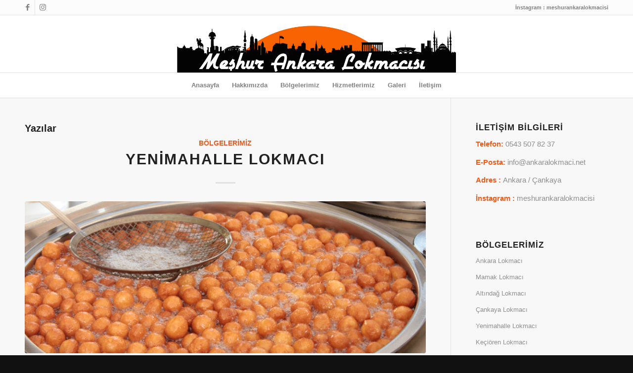

--- FILE ---
content_type: text/html; charset=UTF-8
request_url: https://www.ankaralokmaci.net/tag/lokma-yenimahalle/
body_size: 14527
content:
<!DOCTYPE html><html lang="tr" prefix="og: https://ogp.me/ns#" class="html_stretched responsive av-preloader-disabled av-default-lightbox  html_header_top html_logo_center html_bottom_nav_header html_menu_right html_large html_header_sticky html_header_shrinking html_header_topbar_active html_mobile_menu_tablet html_header_searchicon_disabled html_content_align_center html_header_unstick_top_disabled html_header_stretch_disabled html_elegant-blog html_av-submenu-hidden html_av-submenu-display-click html_av-overlay-side html_av-overlay-side-classic html_av-submenu-clone html_entry_id_329 av-cookies-no-cookie-consent av-no-preview html_text_menu_active "><head><script data-no-optimize="1">var litespeed_docref=sessionStorage.getItem("litespeed_docref");litespeed_docref&&(Object.defineProperty(document,"referrer",{get:function(){return litespeed_docref}}),sessionStorage.removeItem("litespeed_docref"));</script>  <script type="litespeed/javascript">(function(w,d,s,l,i){w[l]=w[l]||[];w[l].push({'gtm.start':new Date().getTime(),event:'gtm.js'});var f=d.getElementsByTagName(s)[0],j=d.createElement(s),dl=l!='dataLayer'?'&l='+l:'';j.async=!0;j.src='https://www.googletagmanager.com/gtm.js?id='+i+dl;f.parentNode.insertBefore(j,f)})(window,document,'script','dataLayer','GTM-KM8SFS6L')</script> <meta charset="UTF-8" /><meta name="viewport" content="width=device-width, initial-scale=1"><title>LOKMA yenimahalle | Ankara Lokmacı | 0543 507 82 37 | Ankara Lokma</title><meta name="robots" content="follow, noindex"/><meta property="og:locale" content="tr_TR" /><meta property="og:type" content="article" /><meta property="og:title" content="LOKMA yenimahalle | Ankara Lokmacı | 0543 507 82 37 | Ankara Lokma" /><meta property="og:url" content="https://www.ankaralokmaci.net/tag/lokma-yenimahalle/" /><meta property="og:site_name" content="Ankara Lokmacı | 0543 507 82 37 | Ankara Lokma" /><meta property="article:publisher" content="https://www.facebook.com/Ankara-Lokmac%C4%B1-106320608418572" /><meta property="og:image" content="https://www.ankaralokmaci.net/wp-content/uploads/2021/07/ankara-lokmaci.jpg" /><meta property="og:image:secure_url" content="https://www.ankaralokmaci.net/wp-content/uploads/2021/07/ankara-lokmaci.jpg" /><meta property="og:image:width" content="1600" /><meta property="og:image:height" content="1062" /><meta property="og:image:alt" content="Ankara Lokmacı, 300 Kişilik Lkma Fiyatı Ankara, Ankara En İyi Lokmacı, Ankara Lokma Ustası, Ankara Lokma Döktürme, Ankara Hayrı Lookma, Lokma Hayrı Fiyatı Ankara, Ankara Lokmacılar, Ankara Lokma Fiyatları, Ankara Lokma, Lokma Ankara" /><meta property="og:image:type" content="image/jpeg" /><meta name="twitter:card" content="summary_large_image" /><meta name="twitter:title" content="LOKMA yenimahalle | Ankara Lokmacı | 0543 507 82 37 | Ankara Lokma" /><meta name="twitter:image" content="https://www.ankaralokmaci.net/wp-content/uploads/2021/07/ankara-lokmaci.jpg" /><meta name="twitter:label1" content="Yazılar" /><meta name="twitter:data1" content="1" /> <script type="application/ld+json" class="rank-math-schema">{"@context":"https://schema.org","@graph":[{"@type":"Organization","@id":"https://www.ankaralokmaci.net/#organization","name":"Ankara Lokmac\u0131 | 0543 507 82 37","url":"https://www.ankaralokmaci.net","sameAs":["https://www.facebook.com/Ankara-Lokmac%C4%B1-106320608418572"],"email":"info@ankaralokmaci.net","contactPoint":[{"@type":"ContactPoint","telephone":"0543 507 82 37","contactType":"customer support"}]},{"@type":"WebSite","@id":"https://www.ankaralokmaci.net/#website","url":"https://www.ankaralokmaci.net","name":"Ankara Lokmac\u0131 | 0543 507 82 37","publisher":{"@id":"https://www.ankaralokmaci.net/#organization"},"inLanguage":"tr"},{"@type":"CollectionPage","@id":"https://www.ankaralokmaci.net/tag/lokma-yenimahalle/#webpage","url":"https://www.ankaralokmaci.net/tag/lokma-yenimahalle/","name":"LOKMA yenimahalle | Ankara Lokmac\u0131 | 0543 507 82 37 | Ankara Lokma","isPartOf":{"@id":"https://www.ankaralokmaci.net/#website"},"inLanguage":"tr"}]}</script> <link rel='dns-prefetch' href='//www.googletagmanager.com' /><link rel='dns-prefetch' href='//maxcdn.bootstrapcdn.com' /><link rel='dns-prefetch' href='//use.fontawesome.com' /><link rel="alternate" type="application/rss+xml" title="Ankara Lokmacı | 0543 507 82 37 | Ankara Lokma &raquo; akışı" href="https://www.ankaralokmaci.net/feed/" /><link rel="alternate" type="application/rss+xml" title="Ankara Lokmacı | 0543 507 82 37 | Ankara Lokma &raquo; yorum akışı" href="https://www.ankaralokmaci.net/comments/feed/" /><link rel="alternate" type="application/rss+xml" title="Ankara Lokmacı | 0543 507 82 37 | Ankara Lokma &raquo; LOKMA yenimahalle etiket akışı" href="https://www.ankaralokmaci.net/tag/lokma-yenimahalle/feed/" /> <script type="litespeed/javascript">(function(){var html=document.getElementsByTagName('html')[0];var cookie_check=html.className.indexOf('av-cookies-needs-opt-in')>=0||html.className.indexOf('av-cookies-can-opt-out')>=0;var allow_continue=!0;var silent_accept_cookie=html.className.indexOf('av-cookies-user-silent-accept')>=0;if(cookie_check&&!silent_accept_cookie){if(!document.cookie.match(/aviaCookieConsent/)||html.className.indexOf('av-cookies-session-refused')>=0){allow_continue=!1}else{if(!document.cookie.match(/aviaPrivacyRefuseCookiesHideBar/)){allow_continue=!1}else if(!document.cookie.match(/aviaPrivacyEssentialCookiesEnabled/)){allow_continue=!1}else if(document.cookie.match(/aviaPrivacyGoogleWebfontsDisabled/)){allow_continue=!1}}}
if(allow_continue){var f=document.createElement('link');f.type='text/css';f.rel='stylesheet';f.href='//fonts.googleapis.com/css?family=Open+Sans:400,600';f.id='avia-google-webfont';document.getElementsByTagName('head')[0].appendChild(f)}})()</script> <style id='wp-img-auto-sizes-contain-inline-css' type='text/css'>img:is([sizes=auto i],[sizes^="auto," i]){contain-intrinsic-size:3000px 1500px}
/*# sourceURL=wp-img-auto-sizes-contain-inline-css */</style><link data-optimized="2" rel="stylesheet" href="https://www.ankaralokmaci.net/wp-content/litespeed/css/dcc3eaade53460223c063dd33a85bf49.css?ver=ca49c" /><style id='global-styles-inline-css' type='text/css'>:root{--wp--preset--aspect-ratio--square: 1;--wp--preset--aspect-ratio--4-3: 4/3;--wp--preset--aspect-ratio--3-4: 3/4;--wp--preset--aspect-ratio--3-2: 3/2;--wp--preset--aspect-ratio--2-3: 2/3;--wp--preset--aspect-ratio--16-9: 16/9;--wp--preset--aspect-ratio--9-16: 9/16;--wp--preset--color--black: #000000;--wp--preset--color--cyan-bluish-gray: #abb8c3;--wp--preset--color--white: #ffffff;--wp--preset--color--pale-pink: #f78da7;--wp--preset--color--vivid-red: #cf2e2e;--wp--preset--color--luminous-vivid-orange: #ff6900;--wp--preset--color--luminous-vivid-amber: #fcb900;--wp--preset--color--light-green-cyan: #7bdcb5;--wp--preset--color--vivid-green-cyan: #00d084;--wp--preset--color--pale-cyan-blue: #8ed1fc;--wp--preset--color--vivid-cyan-blue: #0693e3;--wp--preset--color--vivid-purple: #9b51e0;--wp--preset--gradient--vivid-cyan-blue-to-vivid-purple: linear-gradient(135deg,rgb(6,147,227) 0%,rgb(155,81,224) 100%);--wp--preset--gradient--light-green-cyan-to-vivid-green-cyan: linear-gradient(135deg,rgb(122,220,180) 0%,rgb(0,208,130) 100%);--wp--preset--gradient--luminous-vivid-amber-to-luminous-vivid-orange: linear-gradient(135deg,rgb(252,185,0) 0%,rgb(255,105,0) 100%);--wp--preset--gradient--luminous-vivid-orange-to-vivid-red: linear-gradient(135deg,rgb(255,105,0) 0%,rgb(207,46,46) 100%);--wp--preset--gradient--very-light-gray-to-cyan-bluish-gray: linear-gradient(135deg,rgb(238,238,238) 0%,rgb(169,184,195) 100%);--wp--preset--gradient--cool-to-warm-spectrum: linear-gradient(135deg,rgb(74,234,220) 0%,rgb(151,120,209) 20%,rgb(207,42,186) 40%,rgb(238,44,130) 60%,rgb(251,105,98) 80%,rgb(254,248,76) 100%);--wp--preset--gradient--blush-light-purple: linear-gradient(135deg,rgb(255,206,236) 0%,rgb(152,150,240) 100%);--wp--preset--gradient--blush-bordeaux: linear-gradient(135deg,rgb(254,205,165) 0%,rgb(254,45,45) 50%,rgb(107,0,62) 100%);--wp--preset--gradient--luminous-dusk: linear-gradient(135deg,rgb(255,203,112) 0%,rgb(199,81,192) 50%,rgb(65,88,208) 100%);--wp--preset--gradient--pale-ocean: linear-gradient(135deg,rgb(255,245,203) 0%,rgb(182,227,212) 50%,rgb(51,167,181) 100%);--wp--preset--gradient--electric-grass: linear-gradient(135deg,rgb(202,248,128) 0%,rgb(113,206,126) 100%);--wp--preset--gradient--midnight: linear-gradient(135deg,rgb(2,3,129) 0%,rgb(40,116,252) 100%);--wp--preset--font-size--small: 13px;--wp--preset--font-size--medium: 20px;--wp--preset--font-size--large: 36px;--wp--preset--font-size--x-large: 42px;--wp--preset--spacing--20: 0.44rem;--wp--preset--spacing--30: 0.67rem;--wp--preset--spacing--40: 1rem;--wp--preset--spacing--50: 1.5rem;--wp--preset--spacing--60: 2.25rem;--wp--preset--spacing--70: 3.38rem;--wp--preset--spacing--80: 5.06rem;--wp--preset--shadow--natural: 6px 6px 9px rgba(0, 0, 0, 0.2);--wp--preset--shadow--deep: 12px 12px 50px rgba(0, 0, 0, 0.4);--wp--preset--shadow--sharp: 6px 6px 0px rgba(0, 0, 0, 0.2);--wp--preset--shadow--outlined: 6px 6px 0px -3px rgb(255, 255, 255), 6px 6px rgb(0, 0, 0);--wp--preset--shadow--crisp: 6px 6px 0px rgb(0, 0, 0);}:where(.is-layout-flex){gap: 0.5em;}:where(.is-layout-grid){gap: 0.5em;}body .is-layout-flex{display: flex;}.is-layout-flex{flex-wrap: wrap;align-items: center;}.is-layout-flex > :is(*, div){margin: 0;}body .is-layout-grid{display: grid;}.is-layout-grid > :is(*, div){margin: 0;}:where(.wp-block-columns.is-layout-flex){gap: 2em;}:where(.wp-block-columns.is-layout-grid){gap: 2em;}:where(.wp-block-post-template.is-layout-flex){gap: 1.25em;}:where(.wp-block-post-template.is-layout-grid){gap: 1.25em;}.has-black-color{color: var(--wp--preset--color--black) !important;}.has-cyan-bluish-gray-color{color: var(--wp--preset--color--cyan-bluish-gray) !important;}.has-white-color{color: var(--wp--preset--color--white) !important;}.has-pale-pink-color{color: var(--wp--preset--color--pale-pink) !important;}.has-vivid-red-color{color: var(--wp--preset--color--vivid-red) !important;}.has-luminous-vivid-orange-color{color: var(--wp--preset--color--luminous-vivid-orange) !important;}.has-luminous-vivid-amber-color{color: var(--wp--preset--color--luminous-vivid-amber) !important;}.has-light-green-cyan-color{color: var(--wp--preset--color--light-green-cyan) !important;}.has-vivid-green-cyan-color{color: var(--wp--preset--color--vivid-green-cyan) !important;}.has-pale-cyan-blue-color{color: var(--wp--preset--color--pale-cyan-blue) !important;}.has-vivid-cyan-blue-color{color: var(--wp--preset--color--vivid-cyan-blue) !important;}.has-vivid-purple-color{color: var(--wp--preset--color--vivid-purple) !important;}.has-black-background-color{background-color: var(--wp--preset--color--black) !important;}.has-cyan-bluish-gray-background-color{background-color: var(--wp--preset--color--cyan-bluish-gray) !important;}.has-white-background-color{background-color: var(--wp--preset--color--white) !important;}.has-pale-pink-background-color{background-color: var(--wp--preset--color--pale-pink) !important;}.has-vivid-red-background-color{background-color: var(--wp--preset--color--vivid-red) !important;}.has-luminous-vivid-orange-background-color{background-color: var(--wp--preset--color--luminous-vivid-orange) !important;}.has-luminous-vivid-amber-background-color{background-color: var(--wp--preset--color--luminous-vivid-amber) !important;}.has-light-green-cyan-background-color{background-color: var(--wp--preset--color--light-green-cyan) !important;}.has-vivid-green-cyan-background-color{background-color: var(--wp--preset--color--vivid-green-cyan) !important;}.has-pale-cyan-blue-background-color{background-color: var(--wp--preset--color--pale-cyan-blue) !important;}.has-vivid-cyan-blue-background-color{background-color: var(--wp--preset--color--vivid-cyan-blue) !important;}.has-vivid-purple-background-color{background-color: var(--wp--preset--color--vivid-purple) !important;}.has-black-border-color{border-color: var(--wp--preset--color--black) !important;}.has-cyan-bluish-gray-border-color{border-color: var(--wp--preset--color--cyan-bluish-gray) !important;}.has-white-border-color{border-color: var(--wp--preset--color--white) !important;}.has-pale-pink-border-color{border-color: var(--wp--preset--color--pale-pink) !important;}.has-vivid-red-border-color{border-color: var(--wp--preset--color--vivid-red) !important;}.has-luminous-vivid-orange-border-color{border-color: var(--wp--preset--color--luminous-vivid-orange) !important;}.has-luminous-vivid-amber-border-color{border-color: var(--wp--preset--color--luminous-vivid-amber) !important;}.has-light-green-cyan-border-color{border-color: var(--wp--preset--color--light-green-cyan) !important;}.has-vivid-green-cyan-border-color{border-color: var(--wp--preset--color--vivid-green-cyan) !important;}.has-pale-cyan-blue-border-color{border-color: var(--wp--preset--color--pale-cyan-blue) !important;}.has-vivid-cyan-blue-border-color{border-color: var(--wp--preset--color--vivid-cyan-blue) !important;}.has-vivid-purple-border-color{border-color: var(--wp--preset--color--vivid-purple) !important;}.has-vivid-cyan-blue-to-vivid-purple-gradient-background{background: var(--wp--preset--gradient--vivid-cyan-blue-to-vivid-purple) !important;}.has-light-green-cyan-to-vivid-green-cyan-gradient-background{background: var(--wp--preset--gradient--light-green-cyan-to-vivid-green-cyan) !important;}.has-luminous-vivid-amber-to-luminous-vivid-orange-gradient-background{background: var(--wp--preset--gradient--luminous-vivid-amber-to-luminous-vivid-orange) !important;}.has-luminous-vivid-orange-to-vivid-red-gradient-background{background: var(--wp--preset--gradient--luminous-vivid-orange-to-vivid-red) !important;}.has-very-light-gray-to-cyan-bluish-gray-gradient-background{background: var(--wp--preset--gradient--very-light-gray-to-cyan-bluish-gray) !important;}.has-cool-to-warm-spectrum-gradient-background{background: var(--wp--preset--gradient--cool-to-warm-spectrum) !important;}.has-blush-light-purple-gradient-background{background: var(--wp--preset--gradient--blush-light-purple) !important;}.has-blush-bordeaux-gradient-background{background: var(--wp--preset--gradient--blush-bordeaux) !important;}.has-luminous-dusk-gradient-background{background: var(--wp--preset--gradient--luminous-dusk) !important;}.has-pale-ocean-gradient-background{background: var(--wp--preset--gradient--pale-ocean) !important;}.has-electric-grass-gradient-background{background: var(--wp--preset--gradient--electric-grass) !important;}.has-midnight-gradient-background{background: var(--wp--preset--gradient--midnight) !important;}.has-small-font-size{font-size: var(--wp--preset--font-size--small) !important;}.has-medium-font-size{font-size: var(--wp--preset--font-size--medium) !important;}.has-large-font-size{font-size: var(--wp--preset--font-size--large) !important;}.has-x-large-font-size{font-size: var(--wp--preset--font-size--x-large) !important;}
/*# sourceURL=global-styles-inline-css */</style><style id='classic-theme-styles-inline-css' type='text/css'>/*! This file is auto-generated */
.wp-block-button__link{color:#fff;background-color:#32373c;border-radius:9999px;box-shadow:none;text-decoration:none;padding:calc(.667em + 2px) calc(1.333em + 2px);font-size:1.125em}.wp-block-file__button{background:#32373c;color:#fff;text-decoration:none}
/*# sourceURL=/wp-includes/css/classic-themes.min.css */</style><style id='font-awesome-svg-styles-default-inline-css' type='text/css'>.svg-inline--fa {
  display: inline-block;
  height: 1em;
  overflow: visible;
  vertical-align: -.125em;
}
/*# sourceURL=font-awesome-svg-styles-default-inline-css */</style><style id='font-awesome-svg-styles-inline-css' type='text/css'>.wp-block-font-awesome-icon svg::before,
   .wp-rich-text-font-awesome-icon svg::before {content: unset;}
/*# sourceURL=font-awesome-svg-styles-inline-css */</style><link rel='stylesheet' id='font-awesome-css' href='//maxcdn.bootstrapcdn.com/font-awesome/4.7.0/css/font-awesome.min.css?ver=6.9' type='text/css' media='all' /><link rel='stylesheet' id='font-awesome-official-css' href='https://use.fontawesome.com/releases/v6.5.2/css/all.css' type='text/css' media='all' integrity="sha384-PPIZEGYM1v8zp5Py7UjFb79S58UeqCL9pYVnVPURKEqvioPROaVAJKKLzvH2rDnI" crossorigin="anonymous" /><link rel='stylesheet' id='font-awesome-official-v4shim-css' href='https://use.fontawesome.com/releases/v6.5.2/css/v4-shims.css' type='text/css' media='all' integrity="sha384-XyvK/kKwgVW+fuRkusfLgfhAMuaxLPSOY8W7wj8tUkf0Nr2WGHniPmpdu+cmPS5n" crossorigin="anonymous" /> <script type="litespeed/javascript" data-src="https://www.ankaralokmaci.net/wp-includes/js/jquery/jquery.min.js" id="jquery-core-js"></script> 
 <script type="litespeed/javascript" data-src="https://www.googletagmanager.com/gtag/js?id=G-BV4RWGJ2BE" id="google_gtagjs-js"></script> <script id="google_gtagjs-js-after" type="litespeed/javascript">window.dataLayer=window.dataLayer||[];function gtag(){dataLayer.push(arguments)}
gtag("set","linker",{"domains":["www.ankaralokmaci.net"]});gtag("js",new Date());gtag("set","developer_id.dZTNiMT",!0);gtag("config","G-BV4RWGJ2BE")</script> <link rel="https://api.w.org/" href="https://www.ankaralokmaci.net/wp-json/" /><link rel="alternate" title="JSON" type="application/json" href="https://www.ankaralokmaci.net/wp-json/wp/v2/tags/73" /><link rel="EditURI" type="application/rsd+xml" title="RSD" href="https://www.ankaralokmaci.net/xmlrpc.php?rsd" /><meta name="generator" content="WordPress 6.9" /><meta name="generator" content="Site Kit by Google 1.159.0" /><style type="text/css"></style><link rel="profile" href="http://gmpg.org/xfn/11" /><link rel="alternate" type="application/rss+xml" title="Ankara Lokmacı | 0543 507 82 37 | Ankara Lokma RSS2 Feed" href="https://www.ankaralokmaci.net/feed/" /><link rel="pingback" href="https://www.ankaralokmaci.net/xmlrpc.php" />
<!--[if lt IE 9]><script src="https://www.ankaralokmaci.net/wp-content/themes/enfold/js/html5shiv.js"></script><![endif]--><link rel="icon" href="https://www.ankaralokmaci.net/wp-content/uploads/2021/07/ankara-lokmaci-logo-300x300.png" type="image/png"> <script type="litespeed/javascript">(function(w,d,s,l,i){w[l]=w[l]||[];w[l].push({'gtm.start':new Date().getTime(),event:'gtm.js'});var f=d.getElementsByTagName(s)[0],j=d.createElement(s),dl=l!='dataLayer'?'&l='+l:'';j.async=!0;j.src='https://www.googletagmanager.com/gtm.js?id='+i+dl;f.parentNode.insertBefore(j,f)})(window,document,'script','dataLayer','GTM-KM8SFS6L')</script>  <script type="litespeed/javascript">'use strict';var avia_is_mobile=!1;if(/Android|webOS|iPhone|iPad|iPod|BlackBerry|IEMobile|Opera Mini/i.test(navigator.userAgent)&&'ontouchstart' in document.documentElement){avia_is_mobile=!0;document.documentElement.className+=' avia_mobile '}else{document.documentElement.className+=' avia_desktop '};document.documentElement.className+=' js_active ';(function(){var e=['-webkit-','-moz-','-ms-',''],n='';for(var t in e){if(e[t]+'transform' in document.documentElement.style){document.documentElement.className+=' avia_transform ';n=e[t]+'transform'};if(e[t]+'perspective' in document.documentElement.style)document.documentElement.className+=' avia_transform3d '};if(typeof document.getElementsByClassName=='function'&&typeof document.documentElement.getBoundingClientRect=='function'&&avia_is_mobile==!1){if(n&&window.innerHeight>0){setTimeout(function(){var e=0,o={},a=0,t=document.getElementsByClassName('av-parallax'),i=window.pageYOffset||document.documentElement.scrollTop;for(e=0;e<t.length;e++){t[e].style.top='0px';o=t[e].getBoundingClientRect();a=Math.ceil((window.innerHeight+i-o.top)*0.3);t[e].style[n]='translate(0px, '+a+'px)';t[e].style.top='auto';t[e].className+=' enabled-parallax '}},50)}}})()</script><style type='text/css'>@font-face {font-family: 'entypo-fontello'; font-weight: normal; font-style: normal; font-display: auto;
src: url('https://www.ankaralokmaci.net/wp-content/themes/enfold/config-templatebuilder/avia-template-builder/assets/fonts/entypo-fontello.woff2') format('woff2'),
url('https://www.ankaralokmaci.net/wp-content/themes/enfold/config-templatebuilder/avia-template-builder/assets/fonts/entypo-fontello.woff') format('woff'),
url('https://www.ankaralokmaci.net/wp-content/themes/enfold/config-templatebuilder/avia-template-builder/assets/fonts/entypo-fontello.ttf') format('truetype'), 
url('https://www.ankaralokmaci.net/wp-content/themes/enfold/config-templatebuilder/avia-template-builder/assets/fonts/entypo-fontello.svg#entypo-fontello') format('svg'),
url('https://www.ankaralokmaci.net/wp-content/themes/enfold/config-templatebuilder/avia-template-builder/assets/fonts/entypo-fontello.eot'),
url('https://www.ankaralokmaci.net/wp-content/themes/enfold/config-templatebuilder/avia-template-builder/assets/fonts/entypo-fontello.eot?#iefix') format('embedded-opentype');
} #top .avia-font-entypo-fontello, body .avia-font-entypo-fontello, html body [data-av_iconfont='entypo-fontello']:before{ font-family: 'entypo-fontello'; }</style>	 <script type="litespeed/javascript" data-src="https://www.googletagmanager.com/gtag/js?id=AW-325472464"></script> <script type="litespeed/javascript">window.dataLayer=window.dataLayer||[];function gtag(){dataLayer.push(arguments)}
gtag('js',new Date());gtag('config','AW-325472464')</script>  <script type="litespeed/javascript">gtag('event','conversion',{'send_to':'AW-325472464/gG8TCKyApvsCENChmZsB'})</script> </head><body id="top" class="archive tag tag-lokma-yenimahalle tag-73 wp-theme-enfold  rtl_columns stretched open_sans non-logged-in avia-responsive-images-support" itemscope="itemscope" itemtype="https://schema.org/WebPage" >
<noscript><iframe data-lazyloaded="1" src="about:blank" data-litespeed-src="https://www.googletagmanager.com/ns.html?id=GTM-KM8SFS6L"
height="0" width="0" style="display:none;visibility:hidden"></iframe></noscript>
<noscript>
<iframe data-lazyloaded="1" src="about:blank" data-litespeed-src="https://www.googletagmanager.com/ns.html?id=GTM-KM8SFS6L" height="0" width="0" style="display:none;visibility:hidden"></iframe>
</noscript><div id='wrap_all'><header id='header' class='all_colors header_color light_bg_color  av_header_top av_logo_center av_bottom_nav_header av_menu_right av_large av_header_sticky av_header_shrinking av_header_stretch_disabled av_mobile_menu_tablet av_header_searchicon_disabled av_header_unstick_top_disabled av_header_border_disabled'  role="banner" itemscope="itemscope" itemtype="https://schema.org/WPHeader" ><div id='header_meta' class='container_wrap container_wrap_meta  av_icon_active_left av_extra_header_active av_phone_active_right av_entry_id_329'><div class='container'><ul class='noLightbox social_bookmarks icon_count_2'><li class='social_bookmarks_facebook av-social-link-facebook social_icon_1'><a target="_blank" aria-label="Link to Facebook" href='https://www.facebook.com/Ankara-Lokmac%C4%B1-106320608418572' aria-hidden='false' data-av_icon='' data-av_iconfont='entypo-fontello' title='Facebook' rel="noopener"><span class='avia_hidden_link_text'>Facebook</span></a></li><li class='social_bookmarks_instagram av-social-link-instagram social_icon_2'><a target="_blank" aria-label="Link to Instagram" href='https://www.instagram.com/meshurankaralokmacisi/' aria-hidden='false' data-av_icon='' data-av_iconfont='entypo-fontello' title='Instagram' rel="noopener"><span class='avia_hidden_link_text'>Instagram</span></a></li></ul><div class='phone-info '><div>İnstagram : meshurankaralokmacisi</div></div></div></div><div  id='header_main' class='container_wrap container_wrap_logo'><div class='container av-logo-container'><div class='inner-container'><span class='logo'><a href='https://www.ankaralokmaci.net/'><img data-lazyloaded="1" src="[data-uri]" data-src="https://www.ankaralokmaci.net/wp-content/uploads/2021/07/logo.png" data-srcset="https://www.ankaralokmaci.net/wp-content/uploads/2021/07/logo.png 1001w, https://www.ankaralokmaci.net/wp-content/uploads/2021/07/logo-300x62.png 300w, https://www.ankaralokmaci.net/wp-content/uploads/2021/07/logo-768x158.png 768w, https://www.ankaralokmaci.net/wp-content/uploads/2021/07/logo-705x145.png 705w" data-sizes="(max-width: 1001px) 100vw, 1001px" height="100" width="300" alt='Ankara Lokmacı | 0543 507 82 37 | Ankara Lokma' title='Ankara Lokma, Ankara Lokmacı, 300 Kişilik Lokma Fiyatı Ankara, En İyi Lokmacı, Ankara Lokma Ustası, Ankara Lokma Döktürme' /></a></span></div></div><div id='header_main_alternate' class='container_wrap'><div class='container'><nav class='main_menu' data-selectname='Sayfa seçiniz'  role="navigation" itemscope="itemscope" itemtype="https://schema.org/SiteNavigationElement" ><div class="avia-menu av-main-nav-wrap"><ul id="avia-menu" class="menu av-main-nav"><li id="menu-item-245" class="menu-item menu-item-type-post_type menu-item-object-page menu-item-home menu-item-top-level menu-item-top-level-1"><a href="https://www.ankaralokmaci.net/" itemprop="url"><span class="avia-bullet"></span><span class="avia-menu-text">Anasayfa</span><span class="avia-menu-fx"><span class="avia-arrow-wrap"><span class="avia-arrow"></span></span></span></a></li><li id="menu-item-296" class="menu-item menu-item-type-post_type menu-item-object-page menu-item-top-level menu-item-top-level-2"><a href="https://www.ankaralokmaci.net/hakkimizda/" itemprop="url"><span class="avia-bullet"></span><span class="avia-menu-text">Hakkımızda</span><span class="avia-menu-fx"><span class="avia-arrow-wrap"><span class="avia-arrow"></span></span></span></a></li><li id="menu-item-247" class="menu-item menu-item-type-post_type menu-item-object-page menu-item-top-level menu-item-top-level-3"><a href="https://www.ankaralokmaci.net/bolgelerimiz/" itemprop="url"><span class="avia-bullet"></span><span class="avia-menu-text">Bölgelerimiz</span><span class="avia-menu-fx"><span class="avia-arrow-wrap"><span class="avia-arrow"></span></span></span></a></li><li id="menu-item-248" class="menu-item menu-item-type-post_type menu-item-object-page menu-item-top-level menu-item-top-level-4"><a href="https://www.ankaralokmaci.net/hizmetlerimiz/" itemprop="url"><span class="avia-bullet"></span><span class="avia-menu-text">Hizmetlerimiz</span><span class="avia-menu-fx"><span class="avia-arrow-wrap"><span class="avia-arrow"></span></span></span></a></li><li id="menu-item-295" class="menu-item menu-item-type-post_type menu-item-object-page menu-item-top-level menu-item-top-level-5"><a href="https://www.ankaralokmaci.net/galeri/" itemprop="url"><span class="avia-bullet"></span><span class="avia-menu-text">Galeri</span><span class="avia-menu-fx"><span class="avia-arrow-wrap"><span class="avia-arrow"></span></span></span></a></li><li id="menu-item-246" class="menu-item menu-item-type-post_type menu-item-object-page menu-item-top-level menu-item-top-level-6"><a href="https://www.ankaralokmaci.net/iletisim/" itemprop="url"><span class="avia-bullet"></span><span class="avia-menu-text">İletişim</span><span class="avia-menu-fx"><span class="avia-arrow-wrap"><span class="avia-arrow"></span></span></span></a></li><li class="av-burger-menu-main menu-item-avia-special av-small-burger-icon">
<a href="#" aria-label="Menu" aria-hidden="false">
<span class="av-hamburger av-hamburger--spin av-js-hamburger">
<span class="av-hamburger-box">
<span class="av-hamburger-inner"></span>
<strong>Menu</strong>
</span>
</span>
<span class="avia_hidden_link_text">Menu</span>
</a></li></ul></div></nav></div></div></div><div class='header_bg'></div></header>
 <script type="litespeed/javascript" data-src="https://www.googletagmanager.com/gtag/js?id=AW-11172924324"></script> <script type="litespeed/javascript">window.dataLayer=window.dataLayer||[];function gtag(){dataLayer.push(arguments)}
gtag('js',new Date());gtag('config','AW-11172924324')</script> <div id='main' class='all_colors' data-scroll-offset='116'><div class='container_wrap container_wrap_first main_color sidebar_right'><div class='container template-blog '><main class='content av-content-small alpha units'  role="main" itemprop="mainContentOfPage" itemscope="itemscope" itemtype="https://schema.org/Blog" ><div class="category-term-description"></div><h3 class='post-title tag-page-post-type-title '>Yazılar</h3><article class='post-entry post-entry-type-standard post-entry-329 post-loop-1 post-parity-odd post-entry-last single-big with-slider post-329 post type-post status-publish format-standard has-post-thumbnail hentry category-bolgelerimiz tag-300-kisilik-lokma-fiyatlari-yenimahalle tag-lokma-hayri-fiyati-yenimahalle tag-lokma-yenimahalle tag-yenimahalle-en-iyi-lokmaci tag-yenimahalle-hayri-lokma tag-yenimahalle-lokma tag-yenimahalle-lokma-dokturme tag-yenimahalle-lokma-fiyatlari tag-yenimahalle-lokma-ustasi tag-yenimahalle-lokmaci tag-yenimahalle-lokmacilar'  itemscope="itemscope" itemtype="https://schema.org/BlogPosting" ><div class='blog-meta'></div><div class='entry-content-wrapper clearfix standard-content'><header class="entry-content-header"><div class="av-heading-wrapper"><span class="blog-categories minor-meta"><a href="https://www.ankaralokmaci.net/category/bolgelerimiz/" rel="tag">Bölgelerimiz</a> </span><h2 class='post-title entry-title '  itemprop="headline" ><a href='https://www.ankaralokmaci.net/yenimahalle-lokmaci/' rel='bookmark' title='Kalıcı Link: Yenimahalle Lokmacı'>Yenimahalle Lokmacı<span class='post-format-icon minor-meta'></span></a></h2></div></header><span class="av-vertical-delimiter"></span><div class="big-preview single-big"  itemprop="image" itemscope="itemscope" itemtype="https://schema.org/ImageObject" ><a href="https://www.ankaralokmaci.net/yenimahalle-lokmaci/"  title="Yenimahalle Lokmacı, Yenimahalle En İyi Lokmacı, Yenimahalle Lokma Ustası, Yenimahalle Lokma Döktürme, Yenimahalle Hayrı Lokma, Lokma Hayrı Fiyatı Yenimahalle, Yenimahalle Lokmacılar, Yenimahalle Lokma Fiyatları, Yenimahalle Lokma, Lokma Yenimahalle, 300 Kişilik Lokma Fiyatları Yenimahalle" ><img data-lazyloaded="1" src="[data-uri]" width="845" height="321" data-src="https://www.ankaralokmaci.net/wp-content/uploads/2021/07/yenimahalle-lokmaci-845x321.jpg" class="wp-image-369 avia-img-lazy-loading-369 attachment-entry_with_sidebar size-entry_with_sidebar wp-post-image" alt="Yenimahalle Lokmacı, Yenimahalle En İyi Lokmacı, Yenimahalle Lokma Ustası, Yenimahalle Lokma Döktürme, Yenimahalle Hayrı Lokma, Lokma Hayrı Fiyatı Yenimahalle, Yenimahalle Lokmacılar, Yenimahalle Lokma Fiyatları, Yenimahalle Lokma, Lokma Yenimahalle, 300 Kişilik Lokma Fiyatları Yenimahalle" decoding="async" loading="lazy" /></a></div><div class="entry-content"  itemprop="text" ><div class="read-more-link"><a href="https://www.ankaralokmaci.net/yenimahalle-lokmaci/" class="more-link">Devamını Oku<span class="more-link-arrow"></span></a></div></div><span class='post-meta-infos'><time class='date-container minor-meta updated' >Temmuz 27, 2021</time><span class='text-sep text-sep-date'>/</span><span class='comment-container minor-meta'><a href="https://www.ankaralokmaci.net/yenimahalle-lokmaci/#comments" class="comments-link" >3 Yorumlar</a></span><span class='text-sep text-sep-comment'>/</span><span class="blog-author minor-meta">tarafından <span class="entry-author-link"  itemprop="author" ><span class="author"><span class="fn"><a href="https://www.ankaralokmaci.net/author/1007admin/" title="1007Admin tarafından yazılan yazılar" rel="author">1007Admin</a></span></span></span></span></span><footer class="entry-footer"></footer><div class='post_delimiter'></div></div><div class='post_author_timeline'></div><span class='hidden'>
<span class='av-structured-data'  itemprop="image" itemscope="itemscope" itemtype="https://schema.org/ImageObject" >
<span itemprop='url'>https://www.ankaralokmaci.net/wp-content/uploads/2021/07/yenimahalle-lokmaci.jpg</span>
<span itemprop='height'>1280</span>
<span itemprop='width'>1920</span>
</span>
<span class='av-structured-data'  itemprop="publisher" itemtype="https://schema.org/Organization" itemscope="itemscope" >
<span itemprop='name'>1007Admin</span>
<span itemprop='logo' itemscope itemtype='https://schema.org/ImageObject'>
<span itemprop='url'>https://www.ankaralokmaci.net/wp-content/uploads/2021/07/logo.png</span>
</span>
</span><span class='av-structured-data'  itemprop="author" itemscope="itemscope" itemtype="https://schema.org/Person" ><span itemprop='name'>1007Admin</span></span><span class='av-structured-data'  itemprop="datePublished" datetime="2021-07-27T14:38:38+03:00" >2021-07-27 14:38:38</span><span class='av-structured-data'  itemprop="dateModified" itemtype="https://schema.org/dateModified" >2024-08-16 12:30:15</span><span class='av-structured-data'  itemprop="mainEntityOfPage" itemtype="https://schema.org/mainEntityOfPage" ><span itemprop='name'>Yenimahalle Lokmacı</span></span></span></article><div class='single-big'></div></main><aside class='sidebar sidebar_right   alpha units'  role="complementary" itemscope="itemscope" itemtype="https://schema.org/WPSideBar" ><div class='inner_sidebar extralight-border'><section id="text-2" class="widget clearfix widget_text"><h3 class="widgettitle">İletişim Bilgileri</h3><div class="textwidget"><p><strong>Telefon: </strong>0543 507 82 37</p><p><strong>E-Posta: </strong>info@ankaralokmaci.net</p><p><strong>Adres : </strong>Ankara / Çankaya</p><p><strong>İnstagram : </strong><a href="https://www.instagram.com/p/C5aeTMkNPyv/">meshurankaralokmacisi</a></p><article class="article-icon-entry "><footer class="entry-footer"></footer></article></div>
<span class="seperator extralight-border"></span></section><section id="nav_menu-2" class="widget clearfix widget_nav_menu"><h3 class="widgettitle">Bölgelerimiz</h3><div class="menu-bolgelerimiz-container"><ul id="menu-bolgelerimiz" class="menu"><li id="menu-item-381" class="menu-item menu-item-type-post_type menu-item-object-post menu-item-381"><a href="https://www.ankaralokmaci.net/ankara-lokmaci/">Ankara Lokmacı</a></li><li id="menu-item-382" class="menu-item menu-item-type-post_type menu-item-object-post menu-item-382"><a href="https://www.ankaralokmaci.net/mamak-lokmaci/">Mamak Lokmacı</a></li><li id="menu-item-383" class="menu-item menu-item-type-post_type menu-item-object-post menu-item-383"><a href="https://www.ankaralokmaci.net/altindag-lokmaci/">Altındağ Lokmacı</a></li><li id="menu-item-384" class="menu-item menu-item-type-post_type menu-item-object-post menu-item-384"><a href="https://www.ankaralokmaci.net/cankaya-lokmaci/">Çankaya Lokmacı</a></li><li id="menu-item-385" class="menu-item menu-item-type-post_type menu-item-object-post menu-item-385"><a href="https://www.ankaralokmaci.net/yenimahalle-lokmaci/">Yenimahalle Lokmacı</a></li><li id="menu-item-386" class="menu-item menu-item-type-post_type menu-item-object-post menu-item-386"><a href="https://www.ankaralokmaci.net/kecioren-lokmaci/">Keçiören Lokmacı</a></li></ul></div><span class="seperator extralight-border"></span></section><section id="nav_menu-3" class="widget clearfix widget_nav_menu"><h3 class="widgettitle">Hizmetlerimiz</h3><div class="menu-hizmetlerimiz-container"><ul id="menu-hizmetlerimiz" class="menu"><li id="menu-item-374" class="menu-item menu-item-type-post_type menu-item-object-post menu-item-374"><a href="https://www.ankaralokmaci.net/saray-lokmasi/">Saray LOKMASI</a></li><li id="menu-item-375" class="menu-item menu-item-type-post_type menu-item-object-post menu-item-375"><a href="https://www.ankaralokmaci.net/halka-lokma/">Halka LOKMA</a></li><li id="menu-item-376" class="menu-item menu-item-type-post_type menu-item-object-post menu-item-376"><a href="https://www.ankaralokmaci.net/irmik-helvasi/">İrmik Helvası</a></li><li id="menu-item-377" class="menu-item menu-item-type-post_type menu-item-object-post menu-item-377"><a href="https://www.ankaralokmaci.net/tavuklu-pilav/">Tavuklu Pilav</a></li><li id="menu-item-378" class="menu-item menu-item-type-post_type menu-item-object-post menu-item-378"><a href="https://www.ankaralokmaci.net/asure/">Aşure</a></li><li id="menu-item-379" class="menu-item menu-item-type-post_type menu-item-object-post menu-item-379"><a href="https://www.ankaralokmaci.net/dugun-yemekleri/">Düğün Yemekleri</a></li></ul></div><span class="seperator extralight-border"></span></section></div></aside></div></div><div class='container_wrap footer_color' id='footer'><div class='container'><div class='flex_column   first el_before_'><section id="tag_cloud-2" class="widget clearfix widget_tag_cloud"><h3 class="widgettitle">Etiketler</h3><div class="tagcloud"><a href="https://www.ankaralokmaci.net/tag/300-kisilik-lokma-fiyatlari-yenimahalle/" class="tag-cloud-link tag-link-112 tag-link-position-1" style="font-size: 8pt;" aria-label="300 Kişilik Lokma Fiyatları Yenimahalle (1 öge)">300 Kişilik Lokma Fiyatları Yenimahalle</a>
<a href="https://www.ankaralokmaci.net/tag/300-kisilik-lokma-fiyati/" class="tag-cloud-link tag-link-79 tag-link-position-2" style="font-size: 8pt;" aria-label="300 kişilik LOKMA fiyatı (1 öge)">300 kişilik LOKMA fiyatı</a>
<a href="https://www.ankaralokmaci.net/tag/ankara-asure/" class="tag-cloud-link tag-link-90 tag-link-position-3" style="font-size: 8pt;" aria-label="ankara aşure (1 öge)">ankara aşure</a>
<a href="https://www.ankaralokmaci.net/tag/ankara-asure-dagitimi/" class="tag-cloud-link tag-link-91 tag-link-position-4" style="font-size: 8pt;" aria-label="ankara aşure dağıtımı (1 öge)">ankara aşure dağıtımı</a>
<a href="https://www.ankaralokmaci.net/tag/ankara-da-tavuk-pilav/" class="tag-cloud-link tag-link-96 tag-link-position-5" style="font-size: 8pt;" aria-label="ankara da tavuk pilav (1 öge)">ankara da tavuk pilav</a>
<a href="https://www.ankaralokmaci.net/tag/ankara-dugun-yemekleri/" class="tag-cloud-link tag-link-86 tag-link-position-6" style="font-size: 8pt;" aria-label="ankara düğün yemekleri (1 öge)">ankara düğün yemekleri</a>
<a href="https://www.ankaralokmaci.net/tag/ankara-dugun-yemegi-fiyatlari/" class="tag-cloud-link tag-link-87 tag-link-position-7" style="font-size: 8pt;" aria-label="ankara düğün yemeği fiyatları (1 öge)">ankara düğün yemeği fiyatları</a>
<a href="https://www.ankaralokmaci.net/tag/ankara-dugun-yemegi-fiyati/" class="tag-cloud-link tag-link-89 tag-link-position-8" style="font-size: 8pt;" aria-label="ankara düğün yemeği fiyatı (1 öge)">ankara düğün yemeği fiyatı</a>
<a href="https://www.ankaralokmaci.net/tag/ankara-halka-lokma/" class="tag-cloud-link tag-link-102 tag-link-position-9" style="font-size: 8pt;" aria-label="ankara halka LOKMA (1 öge)">ankara halka LOKMA</a>
<a href="https://www.ankaralokmaci.net/tag/ankara-halka-lokmaci/" class="tag-cloud-link tag-link-104 tag-link-position-10" style="font-size: 8pt;" aria-label="ankara halka LOKMACI (1 öge)">ankara halka LOKMACI</a>
<a href="https://www.ankaralokmaci.net/tag/ankara-halka-lokma-dagitimi/" class="tag-cloud-link tag-link-103 tag-link-position-11" style="font-size: 8pt;" aria-label="ankara halka LOKMA dağıtımı (1 öge)">ankara halka LOKMA dağıtımı</a>
<a href="https://www.ankaralokmaci.net/tag/ankara-halka-lokma-fiyati/" class="tag-cloud-link tag-link-105 tag-link-position-12" style="font-size: 8pt;" aria-label="ankara halka LOKMA fiyatı (1 öge)">ankara halka LOKMA fiyatı</a>
<a href="https://www.ankaralokmaci.net/tag/ankara-helva-dagitimi/" class="tag-cloud-link tag-link-101 tag-link-position-13" style="font-size: 8pt;" aria-label="ankara helva dağıtımı (1 öge)">ankara helva dağıtımı</a>
<a href="https://www.ankaralokmaci.net/tag/ankara-helva-fiyati/" class="tag-cloud-link tag-link-98 tag-link-position-14" style="font-size: 8pt;" aria-label="ankara helva fiyatı (1 öge)">ankara helva fiyatı</a>
<a href="https://www.ankaralokmaci.net/tag/ankara-irmik-helvasi/" class="tag-cloud-link tag-link-97 tag-link-position-15" style="font-size: 8pt;" aria-label="ankara irmik helvası (1 öge)">ankara irmik helvası</a>
<a href="https://www.ankaralokmaci.net/tag/ankara-mevlut-helvasi/" class="tag-cloud-link tag-link-99 tag-link-position-16" style="font-size: 8pt;" aria-label="ankara mevlüt helvası (1 öge)">ankara mevlüt helvası</a>
<a href="https://www.ankaralokmaci.net/tag/ankara-mevlut-helvasi-fiyatlari/" class="tag-cloud-link tag-link-100 tag-link-position-17" style="font-size: 8pt;" aria-label="ankara mevlüt helvası fiyatları (1 öge)">ankara mevlüt helvası fiyatları</a>
<a href="https://www.ankaralokmaci.net/tag/ankara-saray-lokma/" class="tag-cloud-link tag-link-108 tag-link-position-18" style="font-size: 8pt;" aria-label="ankara saray LOKMA (1 öge)">ankara saray LOKMA</a>
<a href="https://www.ankaralokmaci.net/tag/ankara-saray-lokmaci/" class="tag-cloud-link tag-link-107 tag-link-position-19" style="font-size: 8pt;" aria-label="ankara saray LOKMACI (1 öge)">ankara saray LOKMACI</a>
<a href="https://www.ankaralokmaci.net/tag/ankara-saray-lokma-fiyati/" class="tag-cloud-link tag-link-109 tag-link-position-20" style="font-size: 8pt;" aria-label="ankara saray LOKMA fiyatı (1 öge)">ankara saray LOKMA fiyatı</a>
<a href="https://www.ankaralokmaci.net/tag/ankara-saray-lokmasi/" class="tag-cloud-link tag-link-106 tag-link-position-21" style="font-size: 8pt;" aria-label="ankara saray LOKMASI (1 öge)">ankara saray LOKMASI</a>
<a href="https://www.ankaralokmaci.net/tag/ankara-tavuk-pilav/" class="tag-cloud-link tag-link-92 tag-link-position-22" style="font-size: 8pt;" aria-label="ankara tavuk pilav (1 öge)">ankara tavuk pilav</a>
<a href="https://www.ankaralokmaci.net/tag/ankara-tavuk-pilavci/" class="tag-cloud-link tag-link-94 tag-link-position-23" style="font-size: 8pt;" aria-label="ankara tavuk pilavcı (1 öge)">ankara tavuk pilavcı</a>
<a href="https://www.ankaralokmaci.net/tag/ankara-tavuk-pilav-fiyatlari/" class="tag-cloud-link tag-link-93 tag-link-position-24" style="font-size: 8pt;" aria-label="ankara tavuk pilav fiyatları (1 öge)">ankara tavuk pilav fiyatları</a>
<a href="https://www.ankaralokmaci.net/tag/dugun-yemekleri-ankara/" class="tag-cloud-link tag-link-88 tag-link-position-25" style="font-size: 8pt;" aria-label="düğün yemekleri ankara (1 öge)">düğün yemekleri ankara</a>
<a href="https://www.ankaralokmaci.net/tag/kecioren-en-iyi-lokmaci/" class="tag-cloud-link tag-link-80 tag-link-position-26" style="font-size: 8pt;" aria-label="keçiören en iyi LOKMACI (1 öge)">keçiören en iyi LOKMACI</a>
<a href="https://www.ankaralokmaci.net/tag/kecioren-hayri-lokma/" class="tag-cloud-link tag-link-83 tag-link-position-27" style="font-size: 8pt;" aria-label="keçiören hayrı LOKMA (1 öge)">keçiören hayrı LOKMA</a>
<a href="https://www.ankaralokmaci.net/tag/kecioren-lokma/" class="tag-cloud-link tag-link-77 tag-link-position-28" style="font-size: 8pt;" aria-label="keçiören LOKMA (1 öge)">keçiören LOKMA</a>
<a href="https://www.ankaralokmaci.net/tag/kecioren-lokmaci/" class="tag-cloud-link tag-link-75 tag-link-position-29" style="font-size: 8pt;" aria-label="keçiören LOKMACI (1 öge)">keçiören LOKMACI</a>
<a href="https://www.ankaralokmaci.net/tag/kecioren-lokmacilar/" class="tag-cloud-link tag-link-85 tag-link-position-30" style="font-size: 8pt;" aria-label="keçiören LOKMACILAR (1 öge)">keçiören LOKMACILAR</a>
<a href="https://www.ankaralokmaci.net/tag/kecioren-lokma-dokturme/" class="tag-cloud-link tag-link-82 tag-link-position-31" style="font-size: 8pt;" aria-label="keçiören LOKMA döktürme (1 öge)">keçiören LOKMA döktürme</a>
<a href="https://www.ankaralokmaci.net/tag/kecioren-lokma-fiyatlari/" class="tag-cloud-link tag-link-76 tag-link-position-32" style="font-size: 8pt;" aria-label="keçiören LOKMA fiyatları (1 öge)">keçiören LOKMA fiyatları</a>
<a href="https://www.ankaralokmaci.net/tag/kecioren-lokma-ustasi/" class="tag-cloud-link tag-link-81 tag-link-position-33" style="font-size: 8pt;" aria-label="keçiören LOKMA ustası (1 öge)">keçiören LOKMA ustası</a>
<a href="https://www.ankaralokmaci.net/tag/lokma-hayri-fiyati-kecioren/" class="tag-cloud-link tag-link-84 tag-link-position-34" style="font-size: 8pt;" aria-label="LOKMA hayrı fiyatı keçiören (1 öge)">LOKMA hayrı fiyatı keçiören</a>
<a href="https://www.ankaralokmaci.net/tag/lokma-hayri-fiyati-yenimahalle/" class="tag-cloud-link tag-link-69 tag-link-position-35" style="font-size: 8pt;" aria-label="LOKMA hayrı fiyatı yenimahalle (1 öge)">LOKMA hayrı fiyatı yenimahalle</a>
<a href="https://www.ankaralokmaci.net/tag/lokma-kecioren/" class="tag-cloud-link tag-link-78 tag-link-position-36" style="font-size: 8pt;" aria-label="LOKMA keçiören (1 öge)">LOKMA keçiören</a>
<a href="https://www.ankaralokmaci.net/tag/lokma-yenimahalle/" class="tag-cloud-link tag-link-73 tag-link-position-37" style="font-size: 8pt;" aria-label="LOKMA yenimahalle (1 öge)">LOKMA yenimahalle</a>
<a href="https://www.ankaralokmaci.net/tag/tavuk-pilav-ankara/" class="tag-cloud-link tag-link-95 tag-link-position-38" style="font-size: 8pt;" aria-label="tavuk pilav ankara (1 öge)">tavuk pilav ankara</a>
<a href="https://www.ankaralokmaci.net/tag/yenimahalle-en-iyi-lokmaci/" class="tag-cloud-link tag-link-65 tag-link-position-39" style="font-size: 8pt;" aria-label="yenimahalle en iyi LOKMACI (1 öge)">yenimahalle en iyi LOKMACI</a>
<a href="https://www.ankaralokmaci.net/tag/yenimahalle-hayri-lokma/" class="tag-cloud-link tag-link-68 tag-link-position-40" style="font-size: 8pt;" aria-label="yenimahalle hayrı LOKMA (1 öge)">yenimahalle hayrı LOKMA</a>
<a href="https://www.ankaralokmaci.net/tag/yenimahalle-lokma/" class="tag-cloud-link tag-link-72 tag-link-position-41" style="font-size: 8pt;" aria-label="yenimahalle LOKMA (1 öge)">yenimahalle LOKMA</a>
<a href="https://www.ankaralokmaci.net/tag/yenimahalle-lokmacilar/" class="tag-cloud-link tag-link-70 tag-link-position-42" style="font-size: 8pt;" aria-label="yenimahalle LOKMACILAR (1 öge)">yenimahalle LOKMACILAR</a>
<a href="https://www.ankaralokmaci.net/tag/yenimahalle-lokma-dokturme/" class="tag-cloud-link tag-link-67 tag-link-position-43" style="font-size: 8pt;" aria-label="yenimahalle LOKMA döktürme (1 öge)">yenimahalle LOKMA döktürme</a>
<a href="https://www.ankaralokmaci.net/tag/yenimahalle-lokma-fiyatlari/" class="tag-cloud-link tag-link-71 tag-link-position-44" style="font-size: 8pt;" aria-label="yenimahalle LOKMA fiyatları (1 öge)">yenimahalle LOKMA fiyatları</a>
<a href="https://www.ankaralokmaci.net/tag/yenimahalle-lokma-ustasi/" class="tag-cloud-link tag-link-66 tag-link-position-45" style="font-size: 8pt;" aria-label="yenimahalle LOKMA ustası (1 öge)">yenimahalle LOKMA ustası</a></div>
<span class="seperator extralight-border"></span></section></div></div></div><footer class='container_wrap socket_color' id='socket'  role="contentinfo" itemscope="itemscope" itemtype="https://schema.org/WPFooter" ><div class='container'><span class='copyright'>Web Tasarım: <a href="https://www.1007medya.com">1007 Medya</a> </span><ul class='noLightbox social_bookmarks icon_count_2'><li class='social_bookmarks_facebook av-social-link-facebook social_icon_1'><a target="_blank" aria-label="Link to Facebook" href='https://www.facebook.com/Ankara-Lokmac%C4%B1-106320608418572' aria-hidden='false' data-av_icon='' data-av_iconfont='entypo-fontello' title='Facebook' rel="noopener"><span class='avia_hidden_link_text'>Facebook</span></a></li><li class='social_bookmarks_instagram av-social-link-instagram social_icon_2'><a target="_blank" aria-label="Link to Instagram" href='https://www.instagram.com/meshurankaralokmacisi/' aria-hidden='false' data-av_icon='' data-av_iconfont='entypo-fontello' title='Instagram' rel="noopener"><span class='avia_hidden_link_text'>Instagram</span></a></li></ul></div></footer></div></div><a href='#top' title='Sayfanın başına dön' id='scroll-top-link' aria-hidden='true' data-av_icon='' data-av_iconfont='entypo-fontello'><span class="avia_hidden_link_text">Sayfanın başına dön</span></a><div id="fb-root"></div> <script type="speculationrules">{"prefetch":[{"source":"document","where":{"and":[{"href_matches":"/*"},{"not":{"href_matches":["/wp-*.php","/wp-admin/*","/wp-content/uploads/*","/wp-content/*","/wp-content/plugins/*","/wp-content/themes/enfold/*","/*\\?(.+)"]}},{"not":{"selector_matches":"a[rel~=\"nofollow\"]"}},{"not":{"selector_matches":".no-prefetch, .no-prefetch a"}}]},"eagerness":"conservative"}]}</script> <div class='main_buttons' id='lcb_main_area'><div class="callnow_area on one-third lcb_hemen_ara_area" id=&quot;lcb_hemen_ara_area&quot;>
<a  href="tel:05435078237"><div class="callnow_bottom">
<span class="b_callnow">
<i class="fa fa-phone"></i>                            Hemen Ara                        </span></div>
</a></div><div class="schedule_area on one-third lcb_whatsapp_destek_area" id=&quot;lcb_whatsapp_destek_area&quot;>
<a  href="https://wa.me/905435078237"><div class="schedule_bottom">
<span class="b_schedule">
<i class="fa fa-whatsapp"></i>                            WhatsApp Destek                        </span></div>
</a></div><div class="map_area on one-third lcb_İnstagram_area" id=&quot;lcb_İnstagram_area&quot;>
<a  href="https://www.instagram.com/meshurankaralokmacisi/"><div class="map_bottom">
<span class="b_map">
<i class="fa-brands fa-instagram"></i>                            İnstagram                        </span></div>
</a></div></div><style>@media (max-width: 790px) { 
                body {
                	margin-bottom: 104px;
                }
             }                       
                                body .main_buttons {
                        background: #f05a1a;
                        background-image: -webkit-gradient( linear, left top, left bottom, color-stop(0, #f05a1a), color-stop(1, #ff0000) );
                        background-image: -o-linear-gradient(bottom, #f05a1a 0%, #ff0000 100%);
                        background-image: -moz-linear-gradient(bottom, #f05a1a 0%, #ff0000 100%);
                        background-image: -webkit-linear-gradient(bottom, #f05a1a 0%, #ff0000 100%);
                        background-image: -ms-linear-gradient(bottom, #f05a1a 0%, #ff0000 100%);
                        background-image: linear-gradient(to bottom, #f05a1a 0%, #ff0000 100%);
                    }                    
                                    body .main_buttons .on:first-child {
                            border-right: 1px solid #f05a1a;
                        }  
                        body .main_buttons .on:last-child {
                            border-left: 1px solid #ff0000;
                        } 
                                    body .main_buttons .on:not(:first-child):not(:last-child) {
                            border-right: 1px solid #f05a1a;
                            border-left: 1px solid #ff0000;
                        }  
                      
            .main_buttons .on a {
                color: #fff;
            }</style> <script type="litespeed/javascript">var avia_framework_globals=avia_framework_globals||{};avia_framework_globals.frameworkUrl='https://www.ankaralokmaci.net/wp-content/themes/enfold/framework/';avia_framework_globals.installedAt='https://www.ankaralokmaci.net/wp-content/themes/enfold/';avia_framework_globals.ajaxurl='https://www.ankaralokmaci.net/wp-admin/admin-ajax.php'</script> <script data-no-optimize="1">window.lazyLoadOptions=Object.assign({},{threshold:300},window.lazyLoadOptions||{});!function(t,e){"object"==typeof exports&&"undefined"!=typeof module?module.exports=e():"function"==typeof define&&define.amd?define(e):(t="undefined"!=typeof globalThis?globalThis:t||self).LazyLoad=e()}(this,function(){"use strict";function e(){return(e=Object.assign||function(t){for(var e=1;e<arguments.length;e++){var n,a=arguments[e];for(n in a)Object.prototype.hasOwnProperty.call(a,n)&&(t[n]=a[n])}return t}).apply(this,arguments)}function o(t){return e({},at,t)}function l(t,e){return t.getAttribute(gt+e)}function c(t){return l(t,vt)}function s(t,e){return function(t,e,n){e=gt+e;null!==n?t.setAttribute(e,n):t.removeAttribute(e)}(t,vt,e)}function i(t){return s(t,null),0}function r(t){return null===c(t)}function u(t){return c(t)===_t}function d(t,e,n,a){t&&(void 0===a?void 0===n?t(e):t(e,n):t(e,n,a))}function f(t,e){et?t.classList.add(e):t.className+=(t.className?" ":"")+e}function _(t,e){et?t.classList.remove(e):t.className=t.className.replace(new RegExp("(^|\\s+)"+e+"(\\s+|$)")," ").replace(/^\s+/,"").replace(/\s+$/,"")}function g(t){return t.llTempImage}function v(t,e){!e||(e=e._observer)&&e.unobserve(t)}function b(t,e){t&&(t.loadingCount+=e)}function p(t,e){t&&(t.toLoadCount=e)}function n(t){for(var e,n=[],a=0;e=t.children[a];a+=1)"SOURCE"===e.tagName&&n.push(e);return n}function h(t,e){(t=t.parentNode)&&"PICTURE"===t.tagName&&n(t).forEach(e)}function a(t,e){n(t).forEach(e)}function m(t){return!!t[lt]}function E(t){return t[lt]}function I(t){return delete t[lt]}function y(e,t){var n;m(e)||(n={},t.forEach(function(t){n[t]=e.getAttribute(t)}),e[lt]=n)}function L(a,t){var o;m(a)&&(o=E(a),t.forEach(function(t){var e,n;e=a,(t=o[n=t])?e.setAttribute(n,t):e.removeAttribute(n)}))}function k(t,e,n){f(t,e.class_loading),s(t,st),n&&(b(n,1),d(e.callback_loading,t,n))}function A(t,e,n){n&&t.setAttribute(e,n)}function O(t,e){A(t,rt,l(t,e.data_sizes)),A(t,it,l(t,e.data_srcset)),A(t,ot,l(t,e.data_src))}function w(t,e,n){var a=l(t,e.data_bg_multi),o=l(t,e.data_bg_multi_hidpi);(a=nt&&o?o:a)&&(t.style.backgroundImage=a,n=n,f(t=t,(e=e).class_applied),s(t,dt),n&&(e.unobserve_completed&&v(t,e),d(e.callback_applied,t,n)))}function x(t,e){!e||0<e.loadingCount||0<e.toLoadCount||d(t.callback_finish,e)}function M(t,e,n){t.addEventListener(e,n),t.llEvLisnrs[e]=n}function N(t){return!!t.llEvLisnrs}function z(t){if(N(t)){var e,n,a=t.llEvLisnrs;for(e in a){var o=a[e];n=e,o=o,t.removeEventListener(n,o)}delete t.llEvLisnrs}}function C(t,e,n){var a;delete t.llTempImage,b(n,-1),(a=n)&&--a.toLoadCount,_(t,e.class_loading),e.unobserve_completed&&v(t,n)}function R(i,r,c){var l=g(i)||i;N(l)||function(t,e,n){N(t)||(t.llEvLisnrs={});var a="VIDEO"===t.tagName?"loadeddata":"load";M(t,a,e),M(t,"error",n)}(l,function(t){var e,n,a,o;n=r,a=c,o=u(e=i),C(e,n,a),f(e,n.class_loaded),s(e,ut),d(n.callback_loaded,e,a),o||x(n,a),z(l)},function(t){var e,n,a,o;n=r,a=c,o=u(e=i),C(e,n,a),f(e,n.class_error),s(e,ft),d(n.callback_error,e,a),o||x(n,a),z(l)})}function T(t,e,n){var a,o,i,r,c;t.llTempImage=document.createElement("IMG"),R(t,e,n),m(c=t)||(c[lt]={backgroundImage:c.style.backgroundImage}),i=n,r=l(a=t,(o=e).data_bg),c=l(a,o.data_bg_hidpi),(r=nt&&c?c:r)&&(a.style.backgroundImage='url("'.concat(r,'")'),g(a).setAttribute(ot,r),k(a,o,i)),w(t,e,n)}function G(t,e,n){var a;R(t,e,n),a=e,e=n,(t=Et[(n=t).tagName])&&(t(n,a),k(n,a,e))}function D(t,e,n){var a;a=t,(-1<It.indexOf(a.tagName)?G:T)(t,e,n)}function S(t,e,n){var a;t.setAttribute("loading","lazy"),R(t,e,n),a=e,(e=Et[(n=t).tagName])&&e(n,a),s(t,_t)}function V(t){t.removeAttribute(ot),t.removeAttribute(it),t.removeAttribute(rt)}function j(t){h(t,function(t){L(t,mt)}),L(t,mt)}function F(t){var e;(e=yt[t.tagName])?e(t):m(e=t)&&(t=E(e),e.style.backgroundImage=t.backgroundImage)}function P(t,e){var n;F(t),n=e,r(e=t)||u(e)||(_(e,n.class_entered),_(e,n.class_exited),_(e,n.class_applied),_(e,n.class_loading),_(e,n.class_loaded),_(e,n.class_error)),i(t),I(t)}function U(t,e,n,a){var o;n.cancel_on_exit&&(c(t)!==st||"IMG"===t.tagName&&(z(t),h(o=t,function(t){V(t)}),V(o),j(t),_(t,n.class_loading),b(a,-1),i(t),d(n.callback_cancel,t,e,a)))}function $(t,e,n,a){var o,i,r=(i=t,0<=bt.indexOf(c(i)));s(t,"entered"),f(t,n.class_entered),_(t,n.class_exited),o=t,i=a,n.unobserve_entered&&v(o,i),d(n.callback_enter,t,e,a),r||D(t,n,a)}function q(t){return t.use_native&&"loading"in HTMLImageElement.prototype}function H(t,o,i){t.forEach(function(t){return(a=t).isIntersecting||0<a.intersectionRatio?$(t.target,t,o,i):(e=t.target,n=t,a=o,t=i,void(r(e)||(f(e,a.class_exited),U(e,n,a,t),d(a.callback_exit,e,n,t))));var e,n,a})}function B(e,n){var t;tt&&!q(e)&&(n._observer=new IntersectionObserver(function(t){H(t,e,n)},{root:(t=e).container===document?null:t.container,rootMargin:t.thresholds||t.threshold+"px"}))}function J(t){return Array.prototype.slice.call(t)}function K(t){return t.container.querySelectorAll(t.elements_selector)}function Q(t){return c(t)===ft}function W(t,e){return e=t||K(e),J(e).filter(r)}function X(e,t){var n;(n=K(e),J(n).filter(Q)).forEach(function(t){_(t,e.class_error),i(t)}),t.update()}function t(t,e){var n,a,t=o(t);this._settings=t,this.loadingCount=0,B(t,this),n=t,a=this,Y&&window.addEventListener("online",function(){X(n,a)}),this.update(e)}var Y="undefined"!=typeof window,Z=Y&&!("onscroll"in window)||"undefined"!=typeof navigator&&/(gle|ing|ro)bot|crawl|spider/i.test(navigator.userAgent),tt=Y&&"IntersectionObserver"in window,et=Y&&"classList"in document.createElement("p"),nt=Y&&1<window.devicePixelRatio,at={elements_selector:".lazy",container:Z||Y?document:null,threshold:300,thresholds:null,data_src:"src",data_srcset:"srcset",data_sizes:"sizes",data_bg:"bg",data_bg_hidpi:"bg-hidpi",data_bg_multi:"bg-multi",data_bg_multi_hidpi:"bg-multi-hidpi",data_poster:"poster",class_applied:"applied",class_loading:"litespeed-loading",class_loaded:"litespeed-loaded",class_error:"error",class_entered:"entered",class_exited:"exited",unobserve_completed:!0,unobserve_entered:!1,cancel_on_exit:!0,callback_enter:null,callback_exit:null,callback_applied:null,callback_loading:null,callback_loaded:null,callback_error:null,callback_finish:null,callback_cancel:null,use_native:!1},ot="src",it="srcset",rt="sizes",ct="poster",lt="llOriginalAttrs",st="loading",ut="loaded",dt="applied",ft="error",_t="native",gt="data-",vt="ll-status",bt=[st,ut,dt,ft],pt=[ot],ht=[ot,ct],mt=[ot,it,rt],Et={IMG:function(t,e){h(t,function(t){y(t,mt),O(t,e)}),y(t,mt),O(t,e)},IFRAME:function(t,e){y(t,pt),A(t,ot,l(t,e.data_src))},VIDEO:function(t,e){a(t,function(t){y(t,pt),A(t,ot,l(t,e.data_src))}),y(t,ht),A(t,ct,l(t,e.data_poster)),A(t,ot,l(t,e.data_src)),t.load()}},It=["IMG","IFRAME","VIDEO"],yt={IMG:j,IFRAME:function(t){L(t,pt)},VIDEO:function(t){a(t,function(t){L(t,pt)}),L(t,ht),t.load()}},Lt=["IMG","IFRAME","VIDEO"];return t.prototype={update:function(t){var e,n,a,o=this._settings,i=W(t,o);{if(p(this,i.length),!Z&&tt)return q(o)?(e=o,n=this,i.forEach(function(t){-1!==Lt.indexOf(t.tagName)&&S(t,e,n)}),void p(n,0)):(t=this._observer,o=i,t.disconnect(),a=t,void o.forEach(function(t){a.observe(t)}));this.loadAll(i)}},destroy:function(){this._observer&&this._observer.disconnect(),K(this._settings).forEach(function(t){I(t)}),delete this._observer,delete this._settings,delete this.loadingCount,delete this.toLoadCount},loadAll:function(t){var e=this,n=this._settings;W(t,n).forEach(function(t){v(t,e),D(t,n,e)})},restoreAll:function(){var e=this._settings;K(e).forEach(function(t){P(t,e)})}},t.load=function(t,e){e=o(e);D(t,e)},t.resetStatus=function(t){i(t)},t}),function(t,e){"use strict";function n(){e.body.classList.add("litespeed_lazyloaded")}function a(){console.log("[LiteSpeed] Start Lazy Load"),o=new LazyLoad(Object.assign({},t.lazyLoadOptions||{},{elements_selector:"[data-lazyloaded]",callback_finish:n})),i=function(){o.update()},t.MutationObserver&&new MutationObserver(i).observe(e.documentElement,{childList:!0,subtree:!0,attributes:!0})}var o,i;t.addEventListener?t.addEventListener("load",a,!1):t.attachEvent("onload",a)}(window,document);</script><script data-no-optimize="1">window.litespeed_ui_events=window.litespeed_ui_events||["mouseover","click","keydown","wheel","touchmove","touchstart"];var urlCreator=window.URL||window.webkitURL;function litespeed_load_delayed_js_force(){console.log("[LiteSpeed] Start Load JS Delayed"),litespeed_ui_events.forEach(e=>{window.removeEventListener(e,litespeed_load_delayed_js_force,{passive:!0})}),document.querySelectorAll("iframe[data-litespeed-src]").forEach(e=>{e.setAttribute("src",e.getAttribute("data-litespeed-src"))}),"loading"==document.readyState?window.addEventListener("DOMContentLoaded",litespeed_load_delayed_js):litespeed_load_delayed_js()}litespeed_ui_events.forEach(e=>{window.addEventListener(e,litespeed_load_delayed_js_force,{passive:!0})});async function litespeed_load_delayed_js(){let t=[];for(var d in document.querySelectorAll('script[type="litespeed/javascript"]').forEach(e=>{t.push(e)}),t)await new Promise(e=>litespeed_load_one(t[d],e));document.dispatchEvent(new Event("DOMContentLiteSpeedLoaded")),window.dispatchEvent(new Event("DOMContentLiteSpeedLoaded"))}function litespeed_load_one(t,e){console.log("[LiteSpeed] Load ",t);var d=document.createElement("script");d.addEventListener("load",e),d.addEventListener("error",e),t.getAttributeNames().forEach(e=>{"type"!=e&&d.setAttribute("data-src"==e?"src":e,t.getAttribute(e))});let a=!(d.type="text/javascript");!d.src&&t.textContent&&(d.src=litespeed_inline2src(t.textContent),a=!0),t.after(d),t.remove(),a&&e()}function litespeed_inline2src(t){try{var d=urlCreator.createObjectURL(new Blob([t.replace(/^(?:<!--)?(.*?)(?:-->)?$/gm,"$1")],{type:"text/javascript"}))}catch(e){d="data:text/javascript;base64,"+btoa(t.replace(/^(?:<!--)?(.*?)(?:-->)?$/gm,"$1"))}return d}</script><script data-no-optimize="1">var litespeed_vary=document.cookie.replace(/(?:(?:^|.*;\s*)_lscache_vary\s*\=\s*([^;]*).*$)|^.*$/,"");litespeed_vary||fetch("/wp-content/plugins/litespeed-cache/guest.vary.php",{method:"POST",cache:"no-cache",redirect:"follow"}).then(e=>e.json()).then(e=>{console.log(e),e.hasOwnProperty("reload")&&"yes"==e.reload&&(sessionStorage.setItem("litespeed_docref",document.referrer),window.location.reload(!0))});</script><script data-optimized="1" type="litespeed/javascript" data-src="https://www.ankaralokmaci.net/wp-content/litespeed/js/200f70b8eb2ab1242340a3a6b540ce0f.js?ver=ca49c"></script></body></html>
<!-- Page optimized by LiteSpeed Cache @2026-01-27 05:39:47 -->

<!-- Page cached by LiteSpeed Cache 7.3.0.1 on 2026-01-27 05:39:47 -->
<!-- Guest Mode -->
<!-- QUIC.cloud UCSS in queue -->